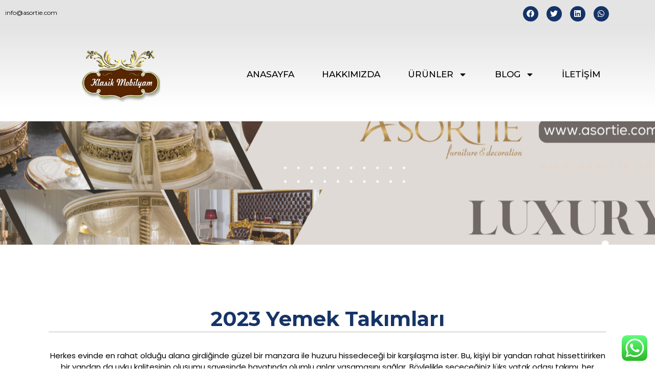

--- FILE ---
content_type: text/css
request_url: https://www.klasikmobilyam.com/wp-content/uploads/elementor/css/post-15660.css?ver=1700917316
body_size: 14
content:
.elementor-kit-15660{--e-global-color-primary:#163467;--e-global-color-secondary:#4B9BF4;--e-global-color-text:#FFFFFF;--e-global-color-accent:#F3F9FC;--e-global-color-e466918:#163467;--e-global-typography-primary-font-family:"Poppins";--e-global-typography-primary-font-size:35px;--e-global-typography-primary-font-weight:600;--e-global-typography-secondary-font-family:"Montserrat";--e-global-typography-secondary-font-size:15px;--e-global-typography-secondary-font-weight:400;--e-global-typography-text-font-family:"Poppins";--e-global-typography-text-font-size:15px;--e-global-typography-text-font-weight:400;--e-global-typography-accent-font-family:"Poppins";--e-global-typography-accent-font-size:15px;--e-global-typography-accent-font-weight:500;color:#000000;font-family:"Poppins", Sans-serif;font-size:15px;background-color:#FFFFFF;}.elementor-kit-15660 h1{color:#163467;}.elementor-kit-15660 h2{color:#163467;}.elementor-kit-15660 h3{color:#000000;font-family:"Poppins", Sans-serif;font-size:15px;}.elementor-kit-15660 h4{color:#163467;font-family:"Poppins", Sans-serif;font-size:15px;}.elementor-kit-15660 h5{color:#989898;font-family:"Poppins", Sans-serif;font-size:15px;}.elementor-kit-15660 h6{color:#949494;font-family:"Poppins", Sans-serif;font-size:15px;}.elementor-kit-15660 button,.elementor-kit-15660 input[type="button"],.elementor-kit-15660 input[type="submit"],.elementor-kit-15660 .elementor-button{font-family:"Poppins", Sans-serif;font-size:15px;font-weight:500;color:#163467;}.elementor-kit-15660 button:hover,.elementor-kit-15660 button:focus,.elementor-kit-15660 input[type="button"]:hover,.elementor-kit-15660 input[type="button"]:focus,.elementor-kit-15660 input[type="submit"]:hover,.elementor-kit-15660 input[type="submit"]:focus,.elementor-kit-15660 .elementor-button:hover,.elementor-kit-15660 .elementor-button:focus{color:#000000;}.elementor-kit-15660 label{color:#FFFFFF;font-family:"Poppins", Sans-serif;font-size:14px;}.elementor-kit-15660 input:not([type="button"]):not([type="submit"]),.elementor-kit-15660 textarea,.elementor-kit-15660 .elementor-field-textual{font-family:"Poppins", Sans-serif;font-size:15px;color:#727272;background-color:#FFFFFF;}.elementor-section.elementor-section-boxed > .elementor-container{max-width:1140px;}.e-con{--container-max-width:1140px;}.elementor-widget:not(:last-child){margin-block-end:20px;}.elementor-element{--widgets-spacing:20px 20px;}{}h1.entry-title{display:var(--page-title-display);}.elementor-kit-15660 e-page-transition{background-color:#FFBC7D;}.site-header{padding-inline-end:0px;padding-inline-start:0px;}@media(max-width:1024px){.elementor-section.elementor-section-boxed > .elementor-container{max-width:1024px;}.e-con{--container-max-width:1024px;}}@media(max-width:767px){.elementor-section.elementor-section-boxed > .elementor-container{max-width:767px;}.e-con{--container-max-width:767px;}}

--- FILE ---
content_type: text/css
request_url: https://www.klasikmobilyam.com/wp-content/uploads/elementor/css/post-15715.css?ver=1708600252
body_size: 654
content:
.elementor-15715 .elementor-element.elementor-element-6ac72bd > .elementor-container{min-height:0px;}.elementor-15715 .elementor-element.elementor-element-6ac72bd > .elementor-container > .elementor-column > .elementor-widget-wrap{align-content:center;align-items:center;}.elementor-15715 .elementor-element.elementor-element-6ac72bd:not(.elementor-motion-effects-element-type-background), .elementor-15715 .elementor-element.elementor-element-6ac72bd > .elementor-motion-effects-container > .elementor-motion-effects-layer{background-color:#E4E4E4;}.elementor-15715 .elementor-element.elementor-element-6ac72bd{transition:background 0.3s, border 0.3s, border-radius 0.3s, box-shadow 0.3s;margin-top:-5px;margin-bottom:-5px;}.elementor-15715 .elementor-element.elementor-element-6ac72bd > .elementor-background-overlay{transition:background 0.3s, border-radius 0.3s, opacity 0.3s;}.elementor-15715 .elementor-element.elementor-element-74f623db > .elementor-element-populated{margin:0px 0px 0px 0px;--e-column-margin-right:0px;--e-column-margin-left:0px;padding:0px 0px 0px 0px;}.elementor-15715 .elementor-element.elementor-element-3e9c3aa4 .elementor-icon-box-wrapper{text-align:left;}.elementor-15715 .elementor-element.elementor-element-3e9c3aa4 .elementor-icon-box-title{color:#FFFFFF;}.elementor-15715 .elementor-element.elementor-element-3e9c3aa4 .elementor-icon-box-title, .elementor-15715 .elementor-element.elementor-element-3e9c3aa4 .elementor-icon-box-title a{font-family:"Montserrat", Sans-serif;font-size:12px;}.elementor-15715 .elementor-element.elementor-element-3e9c3aa4 > .elementor-widget-container{margin:0px 0px 0px -195px;padding:12px 0px 0px 0px;}.elementor-15715 .elementor-element.elementor-element-28242f7e > .elementor-element-populated{margin:11px 0px 0px -1px;--e-column-margin-right:0px;--e-column-margin-left:-1px;padding:0px 21px 0px -2px;}.elementor-15715 .elementor-element.elementor-element-58135435 .elementor-icon-box-wrapper{text-align:left;}.elementor-15715 .elementor-element.elementor-element-58135435 .elementor-icon-box-title{color:#000000;}.elementor-15715 .elementor-element.elementor-element-58135435 .elementor-icon-box-title, .elementor-15715 .elementor-element.elementor-element-58135435 .elementor-icon-box-title a{font-family:"Montserrat", Sans-serif;font-size:12px;}.elementor-15715 .elementor-element.elementor-element-58135435 > .elementor-widget-container{margin:0px 0px 0px -280px;padding:0px 0px 0px 0px;}.elementor-15715 .elementor-element.elementor-element-4af1c500 > .elementor-element-populated{margin:0px 0px 0px 0px;--e-column-margin-right:0px;--e-column-margin-left:0px;padding:0px 0px 0px 0px;}.elementor-15715 .elementor-element.elementor-element-2e8ba282{--grid-template-columns:repeat(0, auto);--icon-size:15px;--grid-column-gap:16px;--grid-row-gap:0px;}.elementor-15715 .elementor-element.elementor-element-2e8ba282 .elementor-widget-container{text-align:center;}.elementor-15715 .elementor-element.elementor-element-2e8ba282 .elementor-social-icon{background-color:#143368;}.elementor-15715 .elementor-element.elementor-element-2e8ba282 > .elementor-widget-container{margin:0px 0px 0px 179px;padding:0px 0px 0px 0px;}.elementor-15715 .elementor-element.elementor-element-2618c06d > .elementor-container{min-height:90px;}.elementor-15715 .elementor-element.elementor-element-2618c06d:not(.elementor-motion-effects-element-type-background), .elementor-15715 .elementor-element.elementor-element-2618c06d > .elementor-motion-effects-container > .elementor-motion-effects-layer{background-color:transparent;background-image:linear-gradient(360deg, #FFFFFF 15%, #E4E4E4 100%);}.elementor-15715 .elementor-element.elementor-element-2618c06d{transition:background 0.3s, border 0.3s, border-radius 0.3s, box-shadow 0.3s;margin-top:0px;margin-bottom:0px;padding:20px 0px 20px 0px;z-index:2;}.elementor-15715 .elementor-element.elementor-element-2618c06d > .elementor-background-overlay{transition:background 0.3s, border-radius 0.3s, opacity 0.3s;}.elementor-15715 .elementor-element.elementor-element-32e75c35{text-align:right;}.elementor-15715 .elementor-element.elementor-element-32e75c35 img{width:155px;}.elementor-15715 .elementor-element.elementor-element-32e75c35 > .elementor-widget-container{padding:0px 72px 0px 0px;}.elementor-15715 .elementor-element.elementor-element-569647aa .elementor-menu-toggle{margin:0 auto;background-color:#143368;}.elementor-15715 .elementor-element.elementor-element-569647aa .elementor-nav-menu .elementor-item{font-family:"Montserrat", Sans-serif;font-size:17px;font-weight:500;}.elementor-15715 .elementor-element.elementor-element-569647aa .elementor-nav-menu--main .elementor-item{color:#000000;fill:#000000;padding-left:27px;padding-right:27px;}.elementor-15715 .elementor-element.elementor-element-569647aa .elementor-nav-menu--main .elementor-item:hover,
					.elementor-15715 .elementor-element.elementor-element-569647aa .elementor-nav-menu--main .elementor-item.elementor-item-active,
					.elementor-15715 .elementor-element.elementor-element-569647aa .elementor-nav-menu--main .elementor-item.highlighted,
					.elementor-15715 .elementor-element.elementor-element-569647aa .elementor-nav-menu--main .elementor-item:focus{color:#479AF6;fill:#479AF6;}.elementor-15715 .elementor-element.elementor-element-569647aa .elementor-nav-menu--main .elementor-item.elementor-item-active{color:#479AF6;}.elementor-15715 .elementor-element.elementor-element-569647aa .elementor-nav-menu--dropdown a, .elementor-15715 .elementor-element.elementor-element-569647aa .elementor-menu-toggle{color:#000000;}.elementor-15715 .elementor-element.elementor-element-569647aa .elementor-nav-menu--dropdown{background-color:#F3F5F8;}.elementor-15715 .elementor-element.elementor-element-569647aa .elementor-nav-menu--dropdown a:hover,
					.elementor-15715 .elementor-element.elementor-element-569647aa .elementor-nav-menu--dropdown a.elementor-item-active,
					.elementor-15715 .elementor-element.elementor-element-569647aa .elementor-nav-menu--dropdown a.highlighted,
					.elementor-15715 .elementor-element.elementor-element-569647aa .elementor-menu-toggle:hover{color:#FFFFFF;}.elementor-15715 .elementor-element.elementor-element-569647aa .elementor-nav-menu--dropdown a:hover,
					.elementor-15715 .elementor-element.elementor-element-569647aa .elementor-nav-menu--dropdown a.elementor-item-active,
					.elementor-15715 .elementor-element.elementor-element-569647aa .elementor-nav-menu--dropdown a.highlighted{background-color:#479AF6;}.elementor-15715 .elementor-element.elementor-element-569647aa .elementor-nav-menu--dropdown .elementor-item, .elementor-15715 .elementor-element.elementor-element-569647aa .elementor-nav-menu--dropdown  .elementor-sub-item{font-family:"Montserrat", Sans-serif;font-size:15px;}.elementor-15715 .elementor-element.elementor-element-569647aa .elementor-nav-menu--dropdown a{padding-left:1px;padding-right:1px;}.elementor-15715 .elementor-element.elementor-element-569647aa .elementor-nav-menu--main > .elementor-nav-menu > li > .elementor-nav-menu--dropdown, .elementor-15715 .elementor-element.elementor-element-569647aa .elementor-nav-menu__container.elementor-nav-menu--dropdown{margin-top:1px !important;}.elementor-15715 .elementor-element.elementor-element-569647aa div.elementor-menu-toggle{color:#FFFFFF;}.elementor-15715 .elementor-element.elementor-element-569647aa div.elementor-menu-toggle svg{fill:#FFFFFF;}.elementor-15715 .elementor-element.elementor-element-569647aa > .elementor-widget-container{padding:0px 0px 0px 50px;}@media(max-width:1024px){.elementor-15715 .elementor-element.elementor-element-3e9c3aa4 > .elementor-widget-container{margin:10px 0px 0px 31px;padding:0px 0px 0px 0px;}.elementor-15715 .elementor-element.elementor-element-58135435 > .elementor-widget-container{margin:0px 0px 0px 21px;padding:0px 0px 0px 0px;}.elementor-15715 .elementor-element.elementor-element-2e8ba282 > .elementor-widget-container{margin:0px 0px 0px 0px;}.elementor-15715 .elementor-element.elementor-element-32e75c35 > .elementor-widget-container{margin:0px 0px 0px 0px;padding:0px 0px 0px 0px;}.elementor-15715 .elementor-element.elementor-element-6aacd174 > .elementor-element-populated{padding:9px 0px 0px 300px;}.elementor-15715 .elementor-element.elementor-element-569647aa .elementor-nav-menu--main .elementor-item{padding-left:13px;padding-right:13px;padding-top:6px;padding-bottom:6px;}.elementor-15715 .elementor-element.elementor-element-569647aa{--e-nav-menu-horizontal-menu-item-margin:calc( 0px / 2 );--nav-menu-icon-size:26px;}.elementor-15715 .elementor-element.elementor-element-569647aa .elementor-nav-menu--main:not(.elementor-nav-menu--layout-horizontal) .elementor-nav-menu > li:not(:last-child){margin-bottom:0px;}.elementor-15715 .elementor-element.elementor-element-569647aa > .elementor-widget-container{margin:0px 0px 0px 0px;padding:0px 0px 0px 0px;}}@media(max-width:767px){.elementor-15715 .elementor-element.elementor-element-6ac72bd{margin-top:0px;margin-bottom:0px;padding:0px 0px 0px 0px;}.elementor-15715 .elementor-element.elementor-element-74f623db{width:100%;}.elementor-15715 .elementor-element.elementor-element-74f623db > .elementor-element-populated{margin:0px 0px 0px 0px;--e-column-margin-right:0px;--e-column-margin-left:0px;padding:0px 0px 0px 0px;}.elementor-15715 .elementor-element.elementor-element-3e9c3aa4 .elementor-icon-box-wrapper{text-align:left;}.elementor-15715 .elementor-element.elementor-element-3e9c3aa4 > .elementor-widget-container{margin:0px 0px 0px 0px;padding:0px 0px 0px 0px;}.elementor-15715 .elementor-element.elementor-element-28242f7e{width:100%;}.elementor-15715 .elementor-element.elementor-element-40f7307a{width:80%;}.elementor-15715 .elementor-element.elementor-element-32e75c35 > .elementor-widget-container{padding:0px 70px 0px 0px;}.elementor-15715 .elementor-element.elementor-element-6aacd174{width:5%;}.elementor-15715 .elementor-element.elementor-element-6aacd174 > .elementor-element-populated{margin:0px 0px 0px 0px;--e-column-margin-right:0px;--e-column-margin-left:0px;padding:0px 0px 0px 0px;}.elementor-15715 .elementor-element.elementor-element-569647aa .elementor-nav-menu--dropdown a{padding-top:14px;padding-bottom:14px;}.elementor-15715 .elementor-element.elementor-element-569647aa .elementor-nav-menu--main > .elementor-nav-menu > li > .elementor-nav-menu--dropdown, .elementor-15715 .elementor-element.elementor-element-569647aa .elementor-nav-menu__container.elementor-nav-menu--dropdown{margin-top:12px !important;}.elementor-15715 .elementor-element.elementor-element-569647aa{--nav-menu-icon-size:27px;}.elementor-15715 .elementor-element.elementor-element-569647aa .elementor-menu-toggle{border-width:0px;border-radius:0px;}.elementor-15715 .elementor-element.elementor-element-569647aa > .elementor-widget-container{margin:0px 0px 0px 0px;padding:8px 0px 0px 0px;}}@media(min-width:768px){.elementor-15715 .elementor-element.elementor-element-74f623db{width:18.521%;}.elementor-15715 .elementor-element.elementor-element-28242f7e{width:47.811%;}.elementor-15715 .elementor-element.elementor-element-40f7307a{width:30.877%;}.elementor-15715 .elementor-element.elementor-element-6aacd174{width:69.123%;}}

--- FILE ---
content_type: text/css
request_url: https://www.klasikmobilyam.com/wp-content/uploads/elementor/css/post-15710.css?ver=1751461415
body_size: 534
content:
.elementor-15710 .elementor-element.elementor-element-29bbd390:not(.elementor-motion-effects-element-type-background), .elementor-15710 .elementor-element.elementor-element-29bbd390 > .elementor-motion-effects-container > .elementor-motion-effects-layer{background-color:#F3F9FC;}.elementor-15710 .elementor-element.elementor-element-29bbd390{border-style:solid;border-width:2px 0px 0px 0px;border-color:#D2A454;transition:background 0.3s, border 0.3s, border-radius 0.3s, box-shadow 0.3s;padding:20px 0px 50px 0px;}.elementor-15710 .elementor-element.elementor-element-29bbd390 > .elementor-background-overlay{transition:background 0.3s, border-radius 0.3s, opacity 0.3s;}.elementor-15710 .elementor-element.elementor-element-7c5fc8b3 > .elementor-element-populated{margin:0% 0% 0% 0%;--e-column-margin-right:0%;--e-column-margin-left:0%;}.elementor-15710 .elementor-element.elementor-element-1ddc803c .elementor-repeater-item-3d4d16f.elementor-social-icon{background-color:#183E7E;}.elementor-15710 .elementor-element.elementor-element-1ddc803c .elementor-repeater-item-166d599.elementor-social-icon{background-color:#183E7E;}.elementor-15710 .elementor-element.elementor-element-1ddc803c .elementor-repeater-item-0992f96.elementor-social-icon{background-color:#183E7E;}.elementor-15710 .elementor-element.elementor-element-1ddc803c .elementor-repeater-item-752b553.elementor-social-icon{background-color:#183E7E;}.elementor-15710 .elementor-element.elementor-element-1ddc803c .elementor-repeater-item-b9433ea.elementor-social-icon{background-color:#183E7E;}.elementor-15710 .elementor-element.elementor-element-1ddc803c{--grid-template-columns:repeat(0, auto);--icon-size:12px;--grid-column-gap:5px;--grid-row-gap:0px;}.elementor-15710 .elementor-element.elementor-element-1ddc803c .elementor-widget-container{text-align:center;}.elementor-15710 .elementor-element.elementor-element-1ddc803c .elementor-social-icon{--icon-padding:0.9em;}.elementor-15710 .elementor-element.elementor-element-1ddc803c > .elementor-widget-container{margin:0px 0px 0px 0px;}.elementor-15710 .elementor-element.elementor-element-3e84d424{text-align:center;}.elementor-15710 .elementor-element.elementor-element-3e84d424 .elementor-heading-title{color:#D2A454;font-size:18px;font-weight:500;}.elementor-15710 .elementor-element.elementor-element-25dd8602 > .elementor-container > .elementor-column > .elementor-widget-wrap{align-content:flex-start;align-items:flex-start;}.elementor-15710 .elementor-element.elementor-element-25dd8602{margin-top:0px;margin-bottom:0px;}.elementor-15710 .elementor-element.elementor-element-28045da5 .elementor-icon-list-items:not(.elementor-inline-items) .elementor-icon-list-item:not(:last-child){padding-bottom:calc(14px/2);}.elementor-15710 .elementor-element.elementor-element-28045da5 .elementor-icon-list-items:not(.elementor-inline-items) .elementor-icon-list-item:not(:first-child){margin-top:calc(14px/2);}.elementor-15710 .elementor-element.elementor-element-28045da5 .elementor-icon-list-items.elementor-inline-items .elementor-icon-list-item{margin-right:calc(14px/2);margin-left:calc(14px/2);}.elementor-15710 .elementor-element.elementor-element-28045da5 .elementor-icon-list-items.elementor-inline-items{margin-right:calc(-14px/2);margin-left:calc(-14px/2);}body.rtl .elementor-15710 .elementor-element.elementor-element-28045da5 .elementor-icon-list-items.elementor-inline-items .elementor-icon-list-item:after{left:calc(-14px/2);}body:not(.rtl) .elementor-15710 .elementor-element.elementor-element-28045da5 .elementor-icon-list-items.elementor-inline-items .elementor-icon-list-item:after{right:calc(-14px/2);}.elementor-15710 .elementor-element.elementor-element-28045da5 .elementor-icon-list-icon i{color:#000000;transition:color 0.3s;}.elementor-15710 .elementor-element.elementor-element-28045da5 .elementor-icon-list-icon svg{fill:#000000;transition:fill 0.3s;}.elementor-15710 .elementor-element.elementor-element-28045da5{--e-icon-list-icon-size:13px;--icon-vertical-offset:0px;}.elementor-15710 .elementor-element.elementor-element-28045da5 .elementor-icon-list-icon{padding-right:9px;}.elementor-15710 .elementor-element.elementor-element-28045da5 .elementor-icon-list-item > .elementor-icon-list-text, .elementor-15710 .elementor-element.elementor-element-28045da5 .elementor-icon-list-item > a{font-size:13px;font-weight:normal;}.elementor-15710 .elementor-element.elementor-element-28045da5 .elementor-icon-list-text{color:#000000;transition:color 0.3s;}.elementor-15710 .elementor-element.elementor-element-28045da5 .elementor-icon-list-item:hover .elementor-icon-list-text{color:#02d3c9;}.elementor-15710 .elementor-element.elementor-element-553c58e5 .elementor-icon-list-items:not(.elementor-inline-items) .elementor-icon-list-item:not(:last-child){padding-bottom:calc(14px/2);}.elementor-15710 .elementor-element.elementor-element-553c58e5 .elementor-icon-list-items:not(.elementor-inline-items) .elementor-icon-list-item:not(:first-child){margin-top:calc(14px/2);}.elementor-15710 .elementor-element.elementor-element-553c58e5 .elementor-icon-list-items.elementor-inline-items .elementor-icon-list-item{margin-right:calc(14px/2);margin-left:calc(14px/2);}.elementor-15710 .elementor-element.elementor-element-553c58e5 .elementor-icon-list-items.elementor-inline-items{margin-right:calc(-14px/2);margin-left:calc(-14px/2);}body.rtl .elementor-15710 .elementor-element.elementor-element-553c58e5 .elementor-icon-list-items.elementor-inline-items .elementor-icon-list-item:after{left:calc(-14px/2);}body:not(.rtl) .elementor-15710 .elementor-element.elementor-element-553c58e5 .elementor-icon-list-items.elementor-inline-items .elementor-icon-list-item:after{right:calc(-14px/2);}.elementor-15710 .elementor-element.elementor-element-553c58e5 .elementor-icon-list-icon i{color:#000000;transition:color 0.3s;}.elementor-15710 .elementor-element.elementor-element-553c58e5 .elementor-icon-list-icon svg{fill:#000000;transition:fill 0.3s;}.elementor-15710 .elementor-element.elementor-element-553c58e5{--e-icon-list-icon-size:13px;--icon-vertical-offset:0px;}.elementor-15710 .elementor-element.elementor-element-553c58e5 .elementor-icon-list-icon{padding-right:9px;}.elementor-15710 .elementor-element.elementor-element-553c58e5 .elementor-icon-list-item > .elementor-icon-list-text, .elementor-15710 .elementor-element.elementor-element-553c58e5 .elementor-icon-list-item > a{font-size:13px;font-weight:normal;}.elementor-15710 .elementor-element.elementor-element-553c58e5 .elementor-icon-list-text{color:#000000;transition:color 0.3s;}.elementor-15710 .elementor-element.elementor-element-553c58e5 .elementor-icon-list-item:hover .elementor-icon-list-text{color:#02d3c9;}.elementor-bc-flex-widget .elementor-15710 .elementor-element.elementor-element-413d28f4.elementor-column .elementor-widget-wrap{align-items:flex-start;}.elementor-15710 .elementor-element.elementor-element-413d28f4.elementor-column.elementor-element[data-element_type="column"] > .elementor-widget-wrap.elementor-element-populated{align-content:flex-start;align-items:flex-start;}.elementor-15710 .elementor-element.elementor-element-3f0405ec{text-align:left;}.elementor-15710 .elementor-element.elementor-element-3f0405ec .elementor-heading-title{color:#D2A454;font-size:18px;font-weight:500;}.elementor-15710 .elementor-element.elementor-element-e94c2ea .elementor-icon-list-items:not(.elementor-inline-items) .elementor-icon-list-item:not(:last-child){padding-bottom:calc(14px/2);}.elementor-15710 .elementor-element.elementor-element-e94c2ea .elementor-icon-list-items:not(.elementor-inline-items) .elementor-icon-list-item:not(:first-child){margin-top:calc(14px/2);}.elementor-15710 .elementor-element.elementor-element-e94c2ea .elementor-icon-list-items.elementor-inline-items .elementor-icon-list-item{margin-right:calc(14px/2);margin-left:calc(14px/2);}.elementor-15710 .elementor-element.elementor-element-e94c2ea .elementor-icon-list-items.elementor-inline-items{margin-right:calc(-14px/2);margin-left:calc(-14px/2);}body.rtl .elementor-15710 .elementor-element.elementor-element-e94c2ea .elementor-icon-list-items.elementor-inline-items .elementor-icon-list-item:after{left:calc(-14px/2);}body:not(.rtl) .elementor-15710 .elementor-element.elementor-element-e94c2ea .elementor-icon-list-items.elementor-inline-items .elementor-icon-list-item:after{right:calc(-14px/2);}.elementor-15710 .elementor-element.elementor-element-e94c2ea .elementor-icon-list-icon i{color:#000000;transition:color 0.3s;}.elementor-15710 .elementor-element.elementor-element-e94c2ea .elementor-icon-list-icon svg{fill:#000000;transition:fill 0.3s;}.elementor-15710 .elementor-element.elementor-element-e94c2ea{--e-icon-list-icon-size:13px;--icon-vertical-offset:0px;}.elementor-15710 .elementor-element.elementor-element-e94c2ea .elementor-icon-list-icon{padding-right:9px;}.elementor-15710 .elementor-element.elementor-element-e94c2ea .elementor-icon-list-item > .elementor-icon-list-text, .elementor-15710 .elementor-element.elementor-element-e94c2ea .elementor-icon-list-item > a{font-size:13px;font-weight:normal;}.elementor-15710 .elementor-element.elementor-element-e94c2ea .elementor-icon-list-text{color:#000000;transition:color 0.3s;}.elementor-15710 .elementor-element.elementor-element-e94c2ea .elementor-icon-list-item:hover .elementor-icon-list-text{color:#02d3c9;}@media(max-width:1024px){.elementor-15710 .elementor-element.elementor-element-29bbd390{padding:30px 20px 30px 20px;}.elementor-15710 .elementor-element.elementor-element-7c5fc8b3 > .elementor-element-populated{margin:0% 10% 0% 0%;--e-column-margin-right:10%;--e-column-margin-left:0%;}.elementor-15710 .elementor-element.elementor-element-28045da5 .elementor-icon-list-item > .elementor-icon-list-text, .elementor-15710 .elementor-element.elementor-element-28045da5 .elementor-icon-list-item > a{font-size:13px;}.elementor-15710 .elementor-element.elementor-element-553c58e5 .elementor-icon-list-item > .elementor-icon-list-text, .elementor-15710 .elementor-element.elementor-element-553c58e5 .elementor-icon-list-item > a{font-size:13px;}.elementor-15710 .elementor-element.elementor-element-e94c2ea .elementor-icon-list-item > .elementor-icon-list-text, .elementor-15710 .elementor-element.elementor-element-e94c2ea .elementor-icon-list-item > a{font-size:13px;}}@media(max-width:767px){.elementor-15710 .elementor-element.elementor-element-29bbd390{padding:30px 20px 30px 20px;}.elementor-15710 .elementor-element.elementor-element-7c5fc8b3{width:100%;}.elementor-15710 .elementor-element.elementor-element-7055c6c{width:100%;}.elementor-15710 .elementor-element.elementor-element-7055c6c > .elementor-element-populated{margin:30px 0px 0px 0px;--e-column-margin-right:0px;--e-column-margin-left:0px;}.elementor-15710 .elementor-element.elementor-element-6b99cae6{width:50%;}.elementor-15710 .elementor-element.elementor-element-39799f3{width:50%;}.elementor-15710 .elementor-element.elementor-element-413d28f4 > .elementor-element-populated{margin:30px 0px 0px 0px;--e-column-margin-right:0px;--e-column-margin-left:0px;}}@media(min-width:768px){.elementor-15710 .elementor-element.elementor-element-7c5fc8b3{width:29.736%;}.elementor-15710 .elementor-element.elementor-element-7055c6c{width:36.928%;}}@media(max-width:1024px) and (min-width:768px){.elementor-15710 .elementor-element.elementor-element-7c5fc8b3{width:33%;}.elementor-15710 .elementor-element.elementor-element-7055c6c{width:33%;}.elementor-15710 .elementor-element.elementor-element-413d28f4{width:33%;}}

--- FILE ---
content_type: text/css
request_url: https://www.klasikmobilyam.com/wp-content/uploads/elementor/css/post-15756.css?ver=1709650424
body_size: 220
content:
.elementor-15756 .elementor-element.elementor-element-2ab1521d > .elementor-container{max-width:500px;}.elementor-15756 .elementor-element.elementor-element-2ab1521d > .elementor-background-overlay{background-image:url("https://www.klasikmobilyam.com/wp-content/uploads/2023/11/asortie-1.png");background-position:bottom center;opacity:0.88;}.elementor-15756 .elementor-element.elementor-element-2ab1521d{padding:120px 0px 120px 0px;}.elementor-15756 .elementor-element.elementor-element-5f0d1b26{padding:100px 0px 0px 0px;}.elementor-15756 .elementor-element.elementor-element-3c67707d > .elementor-element-populated{margin:15px 15px 15px 15px;--e-column-margin-right:15px;--e-column-margin-left:15px;}.elementor-15756 .elementor-element.elementor-element-5500f06d{text-align:center;}.elementor-15756 .elementor-element.elementor-element-5500f06d .elementor-heading-title{font-family:"Montserrat", Sans-serif;font-size:40px;font-weight:700;}.elementor-15756 .elementor-element.elementor-element-53d0856f{--divider-border-style:solid;--divider-color:#B8B8B8;--divider-border-width:1px;}.elementor-15756 .elementor-element.elementor-element-53d0856f .elementor-divider-separator{width:100%;}.elementor-15756 .elementor-element.elementor-element-53d0856f .elementor-divider{padding-top:15px;padding-bottom:15px;}.elementor-15756 .elementor-element.elementor-element-53d0856f > .elementor-widget-container{margin:-30px 0px 0px 0px;}.elementor-15756 .elementor-element.elementor-element-6371f1ca{text-align:center;}.elementor-15756 .elementor-element.elementor-element-378ddea3 span.post-navigation__prev--label{color:#143368;}.elementor-15756 .elementor-element.elementor-element-378ddea3 span.post-navigation__next--label{color:#143368;}.elementor-15756 .elementor-element.elementor-element-378ddea3 span.post-navigation__prev--label, .elementor-15756 .elementor-element.elementor-element-378ddea3 span.post-navigation__next--label{font-family:"Montserrat", Sans-serif;font-size:15px;}.elementor-15756 .elementor-element.elementor-element-378ddea3 .post-navigation__arrow-wrapper{color:#143368;}.elementor-15756 .elementor-element.elementor-element-6755ab1f:not(.elementor-motion-effects-element-type-background), .elementor-15756 .elementor-element.elementor-element-6755ab1f > .elementor-motion-effects-container > .elementor-motion-effects-layer{background-color:transparent;background-image:linear-gradient(0deg, #E6E6E6 53%, #FFFFFF 100%);}.elementor-15756 .elementor-element.elementor-element-6755ab1f{transition:background 0.3s, border 0.3s, border-radius 0.3s, box-shadow 0.3s;margin-top:100px;margin-bottom:100px;padding:0px 0px 150px 0px;}.elementor-15756 .elementor-element.elementor-element-6755ab1f > .elementor-background-overlay{transition:background 0.3s, border-radius 0.3s, opacity 0.3s;}.elementor-15756 .elementor-element.elementor-element-1cf2c229{--spacer-size:15vh;}.elementor-15756 .elementor-element.elementor-element-2d6457df{--spacer-size:2vh;}@media(max-width:1024px){.elementor-15756 .elementor-element.elementor-element-2ab1521d > .elementor-background-overlay{background-size:1000px auto;}.elementor-15756 .elementor-element.elementor-element-2ab1521d{margin-top:0px;margin-bottom:0px;padding:100px 0px 65px 0px;}.elementor-15756 .elementor-element.elementor-element-5f0d1b26{margin-top:0px;margin-bottom:0px;padding:50px 0px 0px 0px;}.elementor-15756 .elementor-element.elementor-element-6755ab1f{margin-top:50px;margin-bottom:50px;padding:0px 0px 0px 0px;}.elementor-15756 .elementor-element.elementor-element-736dc9fa > .elementor-element-populated{margin:0px 0px 0px 0px;--e-column-margin-right:0px;--e-column-margin-left:0px;padding:0px 0px 0px 0px;}}@media(min-width:1025px){.elementor-15756 .elementor-element.elementor-element-2ab1521d > .elementor-background-overlay{background-attachment:fixed;}}

--- FILE ---
content_type: application/x-javascript
request_url: https://www.klasikmobilyam.com/wp-content/plugins/elementor-pro/assets/js/elements-handlers.min.js?ver=3.15.1
body_size: 7410
content:
/*! elementor-pro - v3.15.0 - 09-08-2023 */
"use strict";(self.webpackChunkelementor_pro=self.webpackChunkelementor_pro||[]).push([[437],{7996:(e,t,n)=>{var s=n(3203),o=s(n(4042)),r=s(n(8528)),l=s(n(7857)),i=s(n(3184)),d=s(n(7043)),a=s(n(4223)),u=s(n(4231)),c=s(n(2741)),m=s(n(3513)),h=s(n(3002)),g=s(n(8650)),f=s(n(6701)),p=s(n(102)),_=s(n(1748)),v=s(n(5438)),b=s(n(2439)),y=s(n(5032)),M=s(n(1474)),F=s(n(2105)),S=s(n(4351)),w=s(n(3159));const extendDefaultHandlers=e=>({...e,...{animatedText:o.default,carousel:r.default,countdown:l.default,hotspot:i.default,form:d.default,gallery:a.default,lottie:u.default,nav_menu:c.default,popup:m.default,posts:h.default,share_buttons:g.default,slides:f.default,social:p.default,themeBuilder:v.default,themeElements:b.default,woocommerce:y.default,tableOfContents:_.default,loopBuilder:M.default,megaMenu:F.default,nestedCarousel:S.default,taxonomyFilter:w.default}});elementorProFrontend.on("elementor-pro/modules/init:before",(()=>{elementorFrontend.hooks.addFilter("elementor-pro/frontend/handlers",extendDefaultHandlers)}))},8115:(e,t,n)=>{var s=n(3203);Object.defineProperty(t,"__esModule",{value:!0}),t.close=void 0;const o=new(s(n(4519)).default)("eicon"),r={get element(){return o.createSvgElement("close",{path:"M742 167L500 408 258 167C246 154 233 150 217 150 196 150 179 158 167 167 154 179 150 196 150 212 150 229 154 242 171 254L408 500 167 742C138 771 138 800 167 829 196 858 225 858 254 829L496 587 738 829C750 842 767 846 783 846 800 846 817 842 829 829 842 817 846 804 846 783 846 767 842 750 829 737L588 500 833 258C863 229 863 200 833 171 804 137 775 137 742 167Z",width:1e3,height:1e3})}};t.close=r},4519:(e,t,n)=>{var s=n(3203);Object.defineProperty(t,"__esModule",{value:!0}),t.default=void 0;var o=s(n(3231));class IconsManager{constructor(e){if(this.prefix=`${e}-`,!IconsManager.symbolsContainer){const e="e-font-icon-svg-symbols";IconsManager.symbolsContainer=document.getElementById(e),IconsManager.symbolsContainer||(IconsManager.symbolsContainer=document.createElementNS("http://www.w3.org/2000/svg","svg"),IconsManager.symbolsContainer.setAttributeNS(null,"style","display: none;"),IconsManager.symbolsContainer.setAttributeNS(null,"class",e),document.body.appendChild(IconsManager.symbolsContainer))}}createSvgElement(e,t){let{path:n,width:s,height:o}=t;const r=this.prefix+e,l="#"+this.prefix+e;if(!IconsManager.iconsUsageList.includes(r)){if(!IconsManager.symbolsContainer.querySelector(l)){const e=document.createElementNS("http://www.w3.org/2000/svg","symbol");e.id=r,e.innerHTML='<path d="'+n+'"></path>',e.setAttributeNS(null,"viewBox","0 0 "+s+" "+o),IconsManager.symbolsContainer.appendChild(e)}IconsManager.iconsUsageList.push(r)}const i=document.createElementNS("http://www.w3.org/2000/svg","svg");return i.innerHTML='<use xlink:href="'+l+'" />',i.setAttributeNS(null,"class","e-font-icon-svg e-"+r),i}}t.default=IconsManager,(0,o.default)(IconsManager,"symbolsContainer",void 0),(0,o.default)(IconsManager,"iconsUsageList",[])},6399:(e,t)=>{Object.defineProperty(t,"__esModule",{value:!0}),t.default=function runElementHandlers(e){[...e].flatMap((e=>[...e.querySelectorAll(".elementor-element")])).forEach((e=>elementorFrontend.elementsHandler.runReadyTrigger(e)))}},4042:(e,t,n)=>{Object.defineProperty(t,"__esModule",{value:!0}),t.default=void 0;class _default extends elementorModules.Module{constructor(){super(),elementorFrontend.elementsHandler.attachHandler("animated-headline",(()=>n.e(26).then(n.bind(n,629))))}}t.default=_default},8528:(e,t,n)=>{Object.defineProperty(t,"__esModule",{value:!0}),t.default=void 0;class _default extends elementorModules.Module{constructor(){super(),elementorFrontend.elementsHandler.attachHandler("media-carousel",(()=>n.e(534).then(n.bind(n,8509)))),elementorFrontend.elementsHandler.attachHandler("testimonial-carousel",(()=>n.e(369).then(n.bind(n,4526)))),elementorFrontend.elementsHandler.attachHandler("reviews",(()=>n.e(369).then(n.bind(n,4526))))}}t.default=_default},7857:(e,t,n)=>{Object.defineProperty(t,"__esModule",{value:!0}),t.default=void 0;class _default extends elementorModules.Module{constructor(){super(),elementorFrontend.elementsHandler.attachHandler("countdown",(()=>n.e(804).then(n.bind(n,5449))))}}t.default=_default},7043:(e,t,n)=>{Object.defineProperty(t,"__esModule",{value:!0}),t.default=void 0;class _default extends elementorModules.Module{constructor(){super(),elementorFrontend.elementsHandler.attachHandler("form",[()=>n.e(680).then(n.bind(n,8503)),()=>n.e(680).then(n.bind(n,1393)),()=>n.e(680).then(n.bind(n,6529)),()=>n.e(680).then(n.bind(n,784)),()=>n.e(680).then(n.bind(n,2108)),()=>n.e(680).then(n.bind(n,5347))]),elementorFrontend.elementsHandler.attachHandler("subscribe",[()=>n.e(680).then(n.bind(n,8503)),()=>n.e(680).then(n.bind(n,1393)),()=>n.e(680).then(n.bind(n,6529))])}}t.default=_default},4223:(e,t,n)=>{Object.defineProperty(t,"__esModule",{value:!0}),t.default=void 0;class _default extends elementorModules.Module{constructor(){super(),elementorFrontend.elementsHandler.attachHandler("gallery",(()=>n.e(121).then(n.bind(n,2219))))}}t.default=_default},3184:(e,t,n)=>{Object.defineProperty(t,"__esModule",{value:!0}),t.default=void 0;class _default extends elementorModules.Module{constructor(){super(),elementorFrontend.elementsHandler.attachHandler("hotspot",(()=>n.e(888).then(n.bind(n,1016))))}}t.default=_default},1474:(e,t,n)=>{Object.defineProperty(t,"__esModule",{value:!0}),t.default=void 0;class _default extends elementorModules.Module{constructor(){super(),["post","product"].forEach((e=>{elementorFrontend.elementsHandler.attachHandler("loop-grid",(()=>n.e(985).then(n.bind(n,4098))),e),elementorFrontend.elementsHandler.attachHandler("loop-grid",(()=>n.e(149).then(n.bind(n,6685))),e),elementorFrontend.elementsHandler.attachHandler("loop-carousel",(()=>n.e(149).then(n.bind(n,6685))),e),elementorFrontend.elementsHandler.attachHandler("loop-carousel",(()=>n.e(153).then(n.bind(n,7188))),e)}))}}t.default=_default},3651:(e,t,n)=>{var s=n(3203);Object.defineProperty(t,"__esModule",{value:!0}),t.default=void 0;var o=s(n(6399));class BaseFilterFrontendModule extends elementorModules.Module{constructor(){super(),this.loopWidgetsStore={}}removeWidgetFromLoopWidgetsStore(e){delete this.loopWidgetsStore[e]}addWidgetToLoopWidgetsStore(e){this.loopWidgetsStore[e]={filters:{},consolidatedFilters:{}}}removeFilterFromLoopWidget(e,t){this.loopWidgetsStore[e]||this.addWidgetToLoopWidgetsStore(e),delete this.loopWidgetsStore[e].filters[t],this.refreshLoopWidget(e,t)}setFilterDataForLoopWidget(e,t,n){let s=!(arguments.length>3&&void 0!==arguments[3])||arguments[3];this.loopWidgetsStore[e]||this.addWidgetToLoopWidgetsStore(e),this.loopWidgetsStore[e].filters[t]=n,s?this.refreshLoopWidget(e,t):this.consolidateFiltersForLoopWidget(e)}consolidateFiltersForLoopWidget(e){const t=this.loopWidgetsStore[e].filters,n={};for(const e in t){const s=t[e],o=s.filterType,r=s.filterData;n[o]||(n[o]={}),n[o][r.selectedTaxonomy]||(n[o][r.selectedTaxonomy]=[]),n[o][r.selectedTaxonomy].includes(r.term)||n[o][r.selectedTaxonomy].push(r.term)}this.loopWidgetsStore[e].consolidatedFilters=n}getQueryStringInObjectForm(){const e={};for(const t in this.loopWidgetsStore){const n=this.loopWidgetsStore[t];for(const s in n.consolidatedFilters){const o=n.consolidatedFilters[s];for(const n in o)e[`e-filter-${t}-${n}`]=o[n].join(",")}}return e}updateURLQueryString(e){const t=new URL(window.location.href).searchParams,n=this.getQueryStringInObjectForm(),s=new URLSearchParams,o=this.getFilterHelperAttributes(e);t.forEach(((e,t)=>{t.startsWith("e-filter")||s.append(t,e)}));for(const e in n)s.set(e,n[e]);let r=s.toString();r=o.pageNum>1?r?this.formatQueryString(o.baseUrl,r):o.baseUrl:r?`?${r}`:location.pathname,history.pushState(null,null,r)}formatQueryString(e,t){const n=e.includes("?")?new URLSearchParams(e.split("?")[1]):new URLSearchParams,s=new URLSearchParams(t);for(const e of n.keys())s.has(e)&&s.delete(e);const o=["page","paged"];for(const e of o)n.delete(e),s.delete(e);const r=new URLSearchParams(n.toString());for(const[e,t]of s.entries())r.append(e,t);return e.split("?")[0]+(r.toString()?`?${r.toString()}`:"")}getFilterHelperAttributes(e){const t=document.querySelector('[data-id="'+e+'"]');if(!t)return{baseUrl:location.href,pageNum:1};return t.querySelector(".e-filter").dataset}prepareLoopUpdateRequestData(e,t){const n=this.loopWidgetsStore[e].consolidatedFilters,s=this.getFilterHelperAttributes(t),o={post_id:elementorFrontend.config.post.id||this.getClosestDataElementorId(document.querySelector(`.elementor-element-${e}`)),widget_filters:n,widget_id:e,pagination_base_url:s.baseUrl};if(elementorFrontend.isEditMode()){const t=window.top.$e.components.get("document").utils.findContainerById(e);o.widget_model=t.model.toJSON({remove:["default","editSettings","defaultEditSettings"]}),o.is_edit_mode=!0}return o}getClosestDataElementorId(e){const t=e.closest("[data-elementor-id]");return t?t.getAttribute("data-elementor-id"):0}getFetchArgumentsForLoopUpdate(e,t){const n=this.prepareLoopUpdateRequestData(e,t),s={method:"POST",headers:{"Content-Type":"application/json"},body:JSON.stringify(n)};return elementorFrontend.isEditMode()&&elementorPro.config.loopFilter?.nonce&&(s.headers["X-WP-Nonce"]=elementorPro.config.loopFilter?.nonce),s}fetchUpdatedLoopWidgetMarkup(e,t){return fetch(`${elementorProFrontend.config.urls.rest}elementor-pro/v1/refresh-loop`,this.getFetchArgumentsForLoopUpdate(e,t))}createElementFromHTMLString(e){const t=document.createElement("div");return e?(t.innerHTML=e.trim(),t.firstElementChild):(t.classList.add("elementor-widget-container"),t)}addLoadingAnimationOverlay(e){const t=document.querySelector(`.elementor-element-${e}`);if(!t)return;const n=document.createElement("div");n.classList.add("e-loading-overlay"),t.appendChild(n)}removeLoadingAnimationOverlay(e){const t=document.querySelector(`.elementor-element-${e}`);if(!t)return;const n=t.querySelector(".e-loading-overlay");n&&n.remove()}refreshLoopWidget(e,t){this.consolidateFiltersForLoopWidget(e),this.updateURLQueryString(t);const n=document.querySelector(`.elementor-element-${e}`);if(!n)return;this.addLoadingAnimationOverlay(e);return this.fetchUpdatedLoopWidgetMarkup(e,t).then((e=>e instanceof Response&&e?.ok&&!(400<=e?.status)?e.json():{})).catch((e=>({}))).then((t=>{if(!t?.data&&""!==t?.data)return;const s=n.querySelector(".elementor-widget-container"),o=this.createElementFromHTMLString(t.data);n.replaceChild(o,s),this.handleElementHandlers(o),elementorFrontend.elementsHandler.runReadyTrigger(document.querySelector(`.elementor-element-${e}`)),n.classList.remove("e-loading")})).finally((()=>{this.removeLoadingAnimationOverlay(e)}))}handleElementHandlers(e){const t=e.querySelectorAll(".e-loop-item");(0,o.default)(t)}}t.default=BaseFilterFrontendModule},3159:(e,t,n)=>{var s=n(3203);Object.defineProperty(t,"__esModule",{value:!0}),t.default=void 0;var o=s(n(3651));class LoopFilter extends o.default{constructor(){super(),elementorFrontend.elementsHandler.attachHandler("taxonomy-filter",(()=>n.e(188).then(n.bind(n,6961))))}}t.default=LoopFilter},4231:(e,t,n)=>{Object.defineProperty(t,"__esModule",{value:!0}),t.default=void 0;class _default extends elementorModules.Module{constructor(){super(),elementorFrontend.elementsHandler.attachHandler("lottie",(()=>n.e(288).then(n.bind(n,1464))))}}t.default=_default},2105:(e,t,n)=>{Object.defineProperty(t,"__esModule",{value:!0}),t.default=void 0;class _default extends elementorModules.Module{constructor(){super(),elementorFrontend.elementsHandler.attachHandler("mega-menu",[()=>n.e(495).then(n.bind(n,9318)),()=>n.e(157).then(n.bind(n,9638))])}}t.default=_default},2741:(e,t,n)=>{Object.defineProperty(t,"__esModule",{value:!0}),t.default=void 0;class _default extends elementorModules.Module{constructor(){super(),jQuery.fn.smartmenus&&(jQuery.SmartMenus.prototype.isCSSOn=function(){return!0},elementorFrontend.config.is_rtl&&(jQuery.fn.smartmenus.defaults.rightToLeftSubMenus=!0)),elementorFrontend.elementsHandler.attachHandler("nav-menu",(()=>n.e(42).then(n.bind(n,7480))))}}t.default=_default},4351:(e,t,n)=>{Object.defineProperty(t,"__esModule",{value:!0}),t.default=void 0;class _default extends elementorModules.Module{constructor(){super(),elementorFrontend.elementsHandler.attachHandler("nested-carousel",(()=>n.e(209).then(n.bind(n,1826))))}}t.default=_default},7107:(e,t,n)=>{var s=n(3203);Object.defineProperty(t,"__esModule",{value:!0}),t.default=void 0;var o=s(n(2635)),r=s(n(3467)),l=n(8115);class _default extends elementorModules.frontend.Document{bindEvents(){const e=this.getDocumentSettings("open_selector");e&&elementorFrontend.elements.$body.on("click",e,this.showModal.bind(this))}startTiming(){new r.default(this.getDocumentSettings("timing"),this).check()&&this.initTriggers()}initTriggers(){this.triggers=new o.default(this.getDocumentSettings("triggers"),this)}showModal(e,t){const n=this.getDocumentSettings();if(!this.isEdit){if(!elementorFrontend.isWPPreviewMode()){if(this.getStorage("disable"))return;if(e&&elementorProFrontend.modules.popup.popupPopped&&n.avoid_multiple_popups)return}this.$element=jQuery(this.elementHTML),this.elements.$elements=this.$element.find(this.getSettings("selectors.elements"))}const s=this.getModal(),o=s.getElements("closeButton");s.setMessage(this.$element).show(),this.isEdit||(n.close_button_delay&&(o.hide(),clearTimeout(this.closeButtonTimeout),this.closeButtonTimeout=setTimeout((()=>o.show()),1e3*n.close_button_delay)),super.runElementsHandlers()),this.setEntranceAnimation(),n.timing&&n.timing.times_count||this.countTimes(),elementorProFrontend.modules.popup.popupPopped=!0,!this.isEdit&&n.a11y_navigation&&this.handleKeyboardA11y(t)}setEntranceAnimation(){const e=this.getModal().getElements("widgetContent"),t=this.getDocumentSettings(),n=elementorFrontend.getCurrentDeviceSetting(t,"entrance_animation");if(this.currentAnimation&&e.removeClass(this.currentAnimation),this.currentAnimation=n,!n)return;const s=t.entrance_animation_duration.size;e.addClass(n),setTimeout((()=>e.removeClass(n)),1e3*s)}handleKeyboardA11y(e){const t=this.getModal().getElements("widgetContent").find(":focusable");if(!t.length)return;let n=null;e?.currentTarget&&(n=jQuery(e.currentTarget));const s=t[t.length-1],o=t[0],onKeyDownPressed=e=>{const t=e.shiftKey;if(!("Tab"===e.key||9===e.keyCode))return;const n=elementorFrontend.elements.window.document.activeElement;if(t){n===o&&(s.focus(),e.preventDefault())}else{n===s&&(o.focus(),e.preventDefault())}};o.focus();const r=elementorFrontend.elements.$window;r.on("keydown",onKeyDownPressed).on("elementor/popup/hide",(()=>{r.off("keydown",onKeyDownPressed),n&&n.focus()}))}setExitAnimation(){const e=this.getModal(),t=this.getDocumentSettings(),n=e.getElements("widgetContent"),s=elementorFrontend.getCurrentDeviceSetting(t,"exit_animation"),o=s?t.entrance_animation_duration.size:0;setTimeout((()=>{s&&n.removeClass(s+" reverse"),this.isEdit||(this.$element.remove(),e.getElements("widget").hide())}),1e3*o),s&&n.addClass(s+" reverse")}initModal(){let e;this.getModal=()=>{if(!e){const t=this.getDocumentSettings(),n=this.getSettings("id"),triggerPopupEvent=e=>{const t="elementor/popup/"+e;elementorFrontend.elements.$document.trigger(t,[n,this]),window.dispatchEvent(new CustomEvent(t,{detail:{id:n,instance:this}}))};let s="elementor-popup-modal";t.classes&&(s+=" "+t.classes);const o={id:"elementor-popup-modal-"+n,className:s,closeButton:!0,preventScroll:t.prevent_scroll,onShow:()=>triggerPopupEvent("show"),onHide:()=>triggerPopupEvent("hide"),effects:{hide:()=>{t.timing&&t.timing.times_count&&this.countTimes(),this.setExitAnimation()},show:"show"},hide:{auto:!!t.close_automatically,autoDelay:1e3*t.close_automatically,onBackgroundClick:!t.prevent_close_on_background_click,onOutsideClick:!t.prevent_close_on_background_click,onEscKeyPress:!t.prevent_close_on_esc_key,ignore:".flatpickr-calendar"},position:{enable:!1}};elementorFrontend.config.experimentalFeatures.e_font_icon_svg&&(o.closeButtonOptions={iconElement:l.close.element}),o.closeButtonClass="eicon-close",e=elementorFrontend.getDialogsManager().createWidget("lightbox",o),e.getElements("widgetContent").addClass("animated");const r=e.getElements("closeButton");this.isEdit&&(r.off("click"),e.hide=()=>{}),this.setCloseButtonPosition()}return e}}setCloseButtonPosition(){const e=this.getModal(),t=this.getDocumentSettings("close_button_position");e.getElements("closeButton").appendTo(e.getElements("outside"===t?"widget":"widgetContent"))}disable(){this.setStorage("disable",!0)}setStorage(e,t,n){elementorFrontend.storage.set(`popup_${this.getSettings("id")}_${e}`,t,n)}getStorage(e,t){return elementorFrontend.storage.get(`popup_${this.getSettings("id")}_${e}`,t)}countTimes(){const e=this.getStorage("times")||0;this.setStorage("times",e+1)}runElementsHandlers(){}async onInit(){super.onInit(),window.DialogsManager||await elementorFrontend.utils.assetsLoader.load("script","dialog"),this.initModal(),this.isEdit?this.showModal():(this.$element.show().remove(),this.elementHTML=this.$element[0].outerHTML,elementorFrontend.isEditMode()||(elementorFrontend.isWPPreviewMode()&&elementorFrontend.config.post.id===this.getSettings("id")?this.showModal():this.startTiming()))}onSettingsChange(e){const t=Object.keys(e.changed)[0];-1!==t.indexOf("entrance_animation")&&this.setEntranceAnimation(),"exit_animation"===t&&this.setExitAnimation(),"close_button_position"===t&&this.setCloseButtonPosition()}}t.default=_default},3513:(e,t,n)=>{var s=n(3203);Object.defineProperty(t,"__esModule",{value:!0}),t.default=void 0;var o=s(n(7107));class _default extends elementorModules.Module{constructor(){super(),elementorFrontend.hooks.addAction("elementor/frontend/documents-manager/init-classes",this.addDocumentClass),elementorFrontend.elementsHandler.attachHandler("form",(()=>n.e(50).then(n.bind(n,8872)))),elementorFrontend.on("components:init",(()=>this.onFrontendComponentsInit())),elementorFrontend.isEditMode()||elementorFrontend.isWPPreviewMode()||this.setViewsAndSessions()}addDocumentClass(e){e.addDocumentClass("popup",o.default)}setViewsAndSessions(){const e=elementorFrontend.storage.get("pageViews")||0;elementorFrontend.storage.set("pageViews",e+1);if(!elementorFrontend.storage.get("activeSession",{session:!0})){elementorFrontend.storage.set("activeSession",!0,{session:!0});const e=elementorFrontend.storage.get("sessions")||0;elementorFrontend.storage.set("sessions",e+1)}}showPopup(e,t){const n=elementorFrontend.documentsManager.documents[e.id];if(!n)return;const s=n.getModal();e.toggle&&s.isVisible()?s.hide():n.showModal(null,t)}closePopup(e,t){const n=jQuery(t.target).parents('[data-elementor-type="popup"]').data("elementorId");if(!n)return;const s=elementorFrontend.documentsManager.documents[n];s.getModal().hide(),e.do_not_show_again&&s.disable()}onFrontendComponentsInit(){elementorFrontend.utils.urlActions.addAction("popup:open",((e,t)=>this.showPopup(e,t))),elementorFrontend.utils.urlActions.addAction("popup:close",((e,t)=>this.closePopup(e,t)))}}t.default=_default},3467:(e,t,n)=>{var s=n(3203);Object.defineProperty(t,"__esModule",{value:!0}),t.default=void 0;var o=s(n(6723)),r=s(n(3754)),l=s(n(6470)),i=s(n(221)),d=s(n(2193)),a=s(n(6195)),u=s(n(5247)),c=s(n(349)),m=s(n(5503));class _default extends elementorModules.Module{constructor(e,t){super(e),this.document=t,this.timingClasses={page_views:o.default,sessions:r.default,url:l.default,sources:i.default,logged_in:d.default,devices:a.default,times:u.default,browsers:c.default,schedule:m.default}}check(){const e=this.getSettings();let t=!0;return jQuery.each(this.timingClasses,((n,s)=>{if(!e[n])return;new s(e,this.document).check()||(t=!1)})),t}}t.default=_default},3107:(e,t)=>{Object.defineProperty(t,"__esModule",{value:!0}),t.default=void 0;class _default extends elementorModules.Module{constructor(e,t){super(e),this.document=t}getTimingSetting(e){return this.getSettings(this.getName()+"_"+e)}}t.default=_default},349:(e,t,n)=>{var s=n(3203);Object.defineProperty(t,"__esModule",{value:!0}),t.default=void 0;var o=s(n(3107));class _default extends o.default{getName(){return"browsers"}check(){if("all"===this.getTimingSetting("browsers"))return!0;const e=this.getTimingSetting("browsers_options"),t=elementorFrontend.utils.environment;return e.some((e=>t[e]))}}t.default=_default},6195:(e,t,n)=>{var s=n(3203);Object.defineProperty(t,"__esModule",{value:!0}),t.default=void 0;var o=s(n(3107));class _default extends o.default{getName(){return"devices"}check(){return-1!==this.getTimingSetting("devices").indexOf(elementorFrontend.getCurrentDeviceMode())}}t.default=_default},2193:(e,t,n)=>{var s=n(3203);Object.defineProperty(t,"__esModule",{value:!0}),t.default=void 0;var o=s(n(3107));class _default extends o.default{getName(){return"logged_in"}check(){const e=elementorFrontend.config.user;if(!e)return!0;if("all"===this.getTimingSetting("users"))return!1;return!this.getTimingSetting("roles").filter((t=>-1!==e.roles.indexOf(t))).length}}t.default=_default},6723:(e,t,n)=>{var s=n(3203);Object.defineProperty(t,"__esModule",{value:!0}),t.default=void 0;var o=s(n(3107));class _default extends o.default{getName(){return"page_views"}check(){const e=elementorFrontend.storage.get("pageViews"),t=this.getName();let n=this.document.getStorage(t+"_initialPageViews");return n||(this.document.setStorage(t+"_initialPageViews",e),n=e),e-n>=this.getTimingSetting("views")}}t.default=_default},2097:(e,t,n)=>{var s=n(3203);Object.defineProperty(t,"__esModule",{value:!0}),t.default=void 0;var o=s(n(3231));t.default=class ScheduleUtils{constructor(e){(0,o.default)(this,"shouldDisplay",(()=>{if(!this.settings.startDate&&!this.settings.endDate)return!0;const e=this.getCurrentDateTime();return(!this.settings.startDate||e>=this.settings.startDate)&&(!this.settings.endDate||e<=this.settings.endDate)})),this.settings=e.settings}getCurrentDateTime(){let e=new Date;return"site"===this.settings.timezone&&this.settings.serverDatetime&&(e=new Date(this.settings.serverDatetime)),e}}},5503:(e,t,n)=>{var s=n(3203);Object.defineProperty(t,"__esModule",{value:!0}),t.default=void 0;var o=s(n(3107)),r=s(n(2097));class _default extends o.default{constructor(){super(...arguments);const{schedule_timezone:e,schedule_start_date:t,schedule_end_date:n,schedule_server_datetime:s}=this.getSettings();this.settings={timezone:e,startDate:!!t&&new Date(t),endDate:!!n&&new Date(n),serverDatetime:!!s&&new Date(s)},this.scheduleUtils=new r.default({settings:this.settings})}getName(){return"schedule"}check(){return this.scheduleUtils.shouldDisplay()}}t.default=_default},3754:(e,t,n)=>{var s=n(3203);Object.defineProperty(t,"__esModule",{value:!0}),t.default=void 0;var o=s(n(3107));class _default extends o.default{getName(){return"sessions"}check(){const e=elementorFrontend.storage.get("sessions"),t=this.getName();let n=this.document.getStorage(t+"_initialSessions");return n||(this.document.setStorage(t+"_initialSessions",e),n=e),e-n>=this.getTimingSetting("sessions")}}t.default=_default},221:(e,t,n)=>{var s=n(3203);Object.defineProperty(t,"__esModule",{value:!0}),t.default=void 0;var o=s(n(3107));class _default extends o.default{getName(){return"sources"}check(){const e=this.getTimingSetting("sources");if(3===e.length)return!0;const t=document.referrer.replace(/https?:\/\/(?:www\.)?/,"");return 0===t.indexOf(location.host.replace("www.",""))?-1!==e.indexOf("internal"):-1!==e.indexOf("external")||-1!==e.indexOf("search")&&/^(google|yahoo|bing|yandex|baidu)\./.test(t)}}t.default=_default},6237:(e,t)=>{Object.defineProperty(t,"__esModule",{value:!0}),t.default=void 0;t.default=class TimesUtils{constructor(e){this.uniqueId=e.uniqueId,this.settings=e.settings,this.storage=e.storage}getTimeFramesInSecounds(e){return{day:86400,week:604800,month:2628288}[e]}setExpiration(e,t,n){if(this.storage.get(e))this.storage.set(e,t);else{const s={lifetimeInSeconds:this.getTimeFramesInSecounds(n)};this.storage.set(e,t,s)}}getImpressionsCount(){const e=this.storage.get(this.uniqueId)??0;return parseInt(e)}incrementImpressionsCount(){if(this.settings.period)if("session"!==this.settings.period){const e=this.getImpressionsCount();this.setExpiration(this.uniqueId,e+1,this.settings.period)}else sessionStorage.setItem(this.uniqueId,parseInt(sessionStorage.getItem(this.uniqueId)??0)+1);else this.storage.set("times",(this.storage.get("times")??0)+1)}shouldCountOnOpen(){this.settings.countOnOpen&&this.incrementImpressionsCount()}shouldDisplayPerTimeFrame(){return this.getImpressionsCount()<this.settings.showsLimit&&(this.shouldCountOnOpen(),!0)}shouldDisplayPerSession(){const e=sessionStorage.getItem(this.uniqueId)??0;return parseInt(e)<this.settings.showsLimit&&(this.shouldCountOnOpen(),!0)}shouldDisplayBackwordCompatible(){let e=arguments.length>1?arguments[1]:void 0;const t=parseInt(arguments.length>0&&void 0!==arguments[0]?arguments[0]:0)<parseInt(e);return this.shouldCountOnOpen(),t}}},5247:(e,t,n)=>{var s=n(3203);Object.defineProperty(t,"__esModule",{value:!0}),t.default=void 0;var o=s(n(3107)),r=s(n(6237));class _default extends o.default{constructor(){super(...arguments),this.uniqueId=`popup-${this.document.getSettings("id")}-impressions-count`;const{times_count:e,times_period:t,times_times:n}=this.getSettings();this.settings={countOnOpen:e,period:t,showsLimit:parseInt(n)},""===this.settings.period&&(this.settings.period=!1),["","close"].includes(this.settings.countOnOpen)?(this.settings.countOnOpen=!1,this.onPopupHide()):this.settings.countOnOpen=!0,this.utils=new r.default({uniqueId:this.uniqueId,settings:this.settings,storage:elementorFrontend.storage})}getName(){return"times"}check(){if(!this.settings.period){const e=this.document.getStorage("times")||0,t=this.getTimingSetting("times");return this.utils.shouldDisplayBackwordCompatible(e,t)}if("session"!==this.settings.period){if(!this.utils.shouldDisplayPerTimeFrame())return!1}else if(!this.utils.shouldDisplayPerSession())return!1;return!0}onPopupHide(){window.addEventListener("elementor/popup/hide",(()=>{this.utils.incrementImpressionsCount()}))}}t.default=_default},6470:(e,t,n)=>{var s=n(3203);Object.defineProperty(t,"__esModule",{value:!0}),t.default=void 0;var o=s(n(3107));class _default extends o.default{getName(){return"url"}check(){const e=this.getTimingSetting("url"),t=this.getTimingSetting("action"),n=document.referrer;if("regex"!==t)return"hide"===t^-1!==n.indexOf(e);let s;try{s=new RegExp(e)}catch(e){return!1}return s.test(n)}}t.default=_default},2635:(e,t,n)=>{var s=n(3203);Object.defineProperty(t,"__esModule",{value:!0}),t.default=void 0;var o=s(n(4622)),r=s(n(8729)),l=s(n(358)),i=s(n(62)),d=s(n(8811)),a=s(n(9758));class _default extends elementorModules.Module{constructor(e,t){super(e),this.document=t,this.triggers=[],this.triggerClasses={page_load:o.default,scrolling:r.default,scrolling_to:l.default,click:i.default,inactivity:d.default,exit_intent:a.default},this.runTriggers()}runTriggers(){const e=this.getSettings();jQuery.each(this.triggerClasses,((t,n)=>{if(!e[t])return;const s=new n(e,(()=>this.onTriggerFired()));s.run(),this.triggers.push(s)}))}destroyTriggers(){this.triggers.forEach((e=>e.destroy())),this.triggers=[]}onTriggerFired(){this.document.showModal(!0),this.destroyTriggers()}}t.default=_default},2162:(e,t)=>{Object.defineProperty(t,"__esModule",{value:!0}),t.default=void 0;class _default extends elementorModules.Module{constructor(e,t){super(e),this.callback=t}getTriggerSetting(e){return this.getSettings(this.getName()+"_"+e)}}t.default=_default},62:(e,t,n)=>{var s=n(3203);Object.defineProperty(t,"__esModule",{value:!0}),t.default=void 0;var o=s(n(2162));class _default extends o.default{constructor(){super(...arguments),this.checkClick=this.checkClick.bind(this),this.clicksCount=0}getName(){return"click"}checkClick(){this.clicksCount++,this.clicksCount===this.getTriggerSetting("times")&&this.callback()}run(){elementorFrontend.elements.$body.on("click",this.checkClick)}destroy(){elementorFrontend.elements.$body.off("click",this.checkClick)}}t.default=_default},9758:(e,t,n)=>{var s=n(3203);Object.defineProperty(t,"__esModule",{value:!0}),t.default=void 0;var o=s(n(2162));class _default extends o.default{constructor(){super(...arguments),this.detectExitIntent=this.detectExitIntent.bind(this)}getName(){return"exit_intent"}detectExitIntent(e){e.clientY<=0&&this.callback()}run(){elementorFrontend.elements.$window.on("mouseleave",this.detectExitIntent)}destroy(){elementorFrontend.elements.$window.off("mouseleave",this.detectExitIntent)}}t.default=_default},8811:(e,t,n)=>{var s=n(3203);Object.defineProperty(t,"__esModule",{value:!0}),t.default=void 0;var o=s(n(2162));class _default extends o.default{constructor(){super(...arguments),this.restartTimer=this.restartTimer.bind(this)}getName(){return"inactivity"}run(){this.startTimer(),elementorFrontend.elements.$document.on("keypress mousemove",this.restartTimer)}startTimer(){this.timeOut=setTimeout(this.callback,1e3*this.getTriggerSetting("time"))}clearTimer(){clearTimeout(this.timeOut)}restartTimer(){this.clearTimer(),this.startTimer()}destroy(){this.clearTimer(),elementorFrontend.elements.$document.off("keypress mousemove",this.restartTimer)}}t.default=_default},4622:(e,t,n)=>{var s=n(3203);Object.defineProperty(t,"__esModule",{value:!0}),t.default=void 0;var o=s(n(2162));class _default extends o.default{getName(){return"page_load"}run(){this.timeout=setTimeout(this.callback,1e3*this.getTriggerSetting("delay"))}destroy(){clearTimeout(this.timeout)}}t.default=_default},358:(e,t,n)=>{var s=n(3203);Object.defineProperty(t,"__esModule",{value:!0}),t.default=void 0;var o=s(n(2162));class _default extends o.default{getName(){return"scrolling_to"}run(){let e;try{e=jQuery(this.getTriggerSetting("selector"))}catch(e){return}this.waypointInstance=elementorFrontend.waypoint(e,this.callback)[0]}destroy(){this.waypointInstance&&this.waypointInstance.destroy()}}t.default=_default},8729:(e,t,n)=>{var s=n(3203);Object.defineProperty(t,"__esModule",{value:!0}),t.default=void 0;var o=s(n(2162));class _default extends o.default{constructor(){super(...arguments),this.checkScroll=this.checkScroll.bind(this),this.lastScrollOffset=0}getName(){return"scrolling"}checkScroll(){const e=scrollY>this.lastScrollOffset?"down":"up",t=this.getTriggerSetting("direction");if(this.lastScrollOffset=scrollY,e!==t)return;if("up"===e)return void this.callback();const n=elementorFrontend.elements.$document.height()-innerHeight;scrollY/n*100>=this.getTriggerSetting("offset")&&this.callback()}run(){elementorFrontend.elements.$window.on("scroll",this.checkScroll)}destroy(){elementorFrontend.elements.$window.off("scroll",this.checkScroll)}}t.default=_default},3002:(e,t,n)=>{Object.defineProperty(t,"__esModule",{value:!0}),t.default=void 0;class _default extends elementorModules.Module{constructor(){super(),["classic","full_content","cards"].forEach((e=>{elementorFrontend.elementsHandler.attachHandler("posts",(()=>n.e(985).then(n.bind(n,2607))),e)})),elementorFrontend.elementsHandler.attachHandler("posts",(()=>n.e(287).then(n.bind(n,2298))),"classic"),elementorFrontend.elementsHandler.attachHandler("posts",(()=>n.e(287).then(n.bind(n,2298))),"full_content"),elementorFrontend.elementsHandler.attachHandler("posts",(()=>n.e(287).then(n.bind(n,8496))),"cards"),elementorFrontend.elementsHandler.attachHandler("portfolio",(()=>n.e(824).then(n.bind(n,5208))))}}t.default=_default},8650:(e,t,n)=>{Object.defineProperty(t,"__esModule",{value:!0}),t.default=void 0;class _default extends elementorModules.Module{constructor(){super(),elementorFrontend.elementsHandler.attachHandler("share-buttons",(()=>n.e(58).then(n.bind(n,4112))))}}t.default=_default},6701:(e,t,n)=>{Object.defineProperty(t,"__esModule",{value:!0}),t.default=void 0;class _default extends elementorModules.Module{constructor(){super(),elementorFrontend.elementsHandler.attachHandler("slides",(()=>n.e(114).then(n.bind(n,9378))))}}t.default=_default},102:(e,t,n)=>{Object.defineProperty(t,"__esModule",{value:!0}),t.default=void 0;class _default extends elementorModules.Module{constructor(){super(),elementorFrontend.elementsHandler.attachHandler("facebook-button",(()=>n.e(443).then(n.bind(n,3225)))),elementorFrontend.elementsHandler.attachHandler("facebook-comments",(()=>n.e(443).then(n.bind(n,3225)))),elementorFrontend.elementsHandler.attachHandler("facebook-embed",(()=>n.e(443).then(n.bind(n,3225)))),elementorFrontend.elementsHandler.attachHandler("facebook-page",(()=>n.e(443).then(n.bind(n,3225))))}}t.default=_default},1748:(e,t,n)=>{Object.defineProperty(t,"__esModule",{value:!0}),t.default=void 0;class _default extends elementorModules.Module{constructor(){super(),elementorFrontend.elementsHandler.attachHandler("table-of-contents",(()=>Promise.all([n.e(699),n.e(838)]).then(n.bind(n,8208))))}}t.default=_default},5438:(e,t,n)=>{Object.defineProperty(t,"__esModule",{value:!0}),t.default=void 0;class _default extends elementorModules.Module{constructor(){super(),["archive_classic","archive_full_content","archive_cards"].forEach((e=>{elementorFrontend.elementsHandler.attachHandler("archive-posts",(()=>n.e(685).then(n.bind(n,8297))),e)})),elementorFrontend.elementsHandler.attachHandler("archive-posts",(()=>n.e(685).then(n.bind(n,8537))),"archive_classic"),elementorFrontend.elementsHandler.attachHandler("archive-posts",(()=>n.e(685).then(n.bind(n,8537))),"archive_full_content"),elementorFrontend.elementsHandler.attachHandler("archive-posts",(()=>n.e(685).then(n.bind(n,9409))),"archive_cards"),jQuery((function(){var e=location.search.match(/theme_template_id=(\d*)/),t=e?jQuery(".elementor-"+e[1]):[];t.length&&jQuery("html, body").animate({scrollTop:t.offset().top-window.innerHeight/2})}))}}t.default=_default},2439:(e,t,n)=>{Object.defineProperty(t,"__esModule",{value:!0}),t.default=void 0;class _default extends elementorModules.Module{constructor(){super(),elementorFrontend.elementsHandler.attachHandler("search-form",(()=>n.e(858).then(n.bind(n,6709))))}}t.default=_default},5032:(e,t,n)=>{Object.defineProperty(t,"__esModule",{value:!0}),t.default=void 0;class _default extends elementorModules.Module{constructor(){super(),elementorFrontend.elementsHandler.attachHandler("woocommerce-menu-cart",(()=>n.e(102).then(n.bind(n,2083)))),elementorFrontend.elementsHandler.attachHandler("woocommerce-purchase-summary",(()=>n.e(1).then(n.bind(n,484)))),elementorFrontend.elementsHandler.attachHandler("woocommerce-checkout-page",(()=>n.e(124).then(n.bind(n,9035)))),elementorFrontend.elementsHandler.attachHandler("woocommerce-cart",(()=>n.e(859).then(n.bind(n,7649)))),elementorFrontend.elementsHandler.attachHandler("woocommerce-my-account",(()=>n.e(979).then(n.bind(n,1915)))),elementorFrontend.elementsHandler.attachHandler("woocommerce-notices",(()=>n.e(497).then(n.bind(n,2627)))),elementorFrontend.elementsHandler.attachHandler("woocommerce-product-add-to-cart",(()=>n.e(800).then(n.bind(n,5767)))),elementorFrontend.isEditMode()&&elementorFrontend.on("components:init",(()=>{elementorFrontend.elements.$body.find(".elementor-widget-woocommerce-cart").length||elementorFrontend.elements.$body.append('<div class="woocommerce-cart-form">')}))}}t.default=_default},8003:e=>{e.exports=wp.i18n}},e=>{e.O(0,[819],(()=>{return t=7996,e(e.s=t);var t}));e.O()}]);